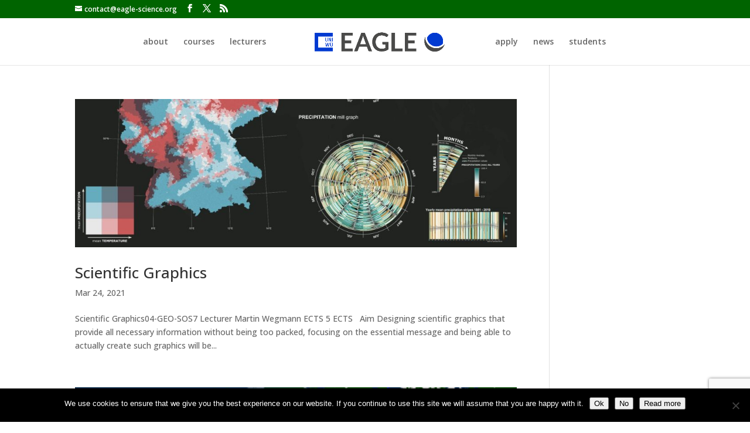

--- FILE ---
content_type: text/html; charset=utf-8
request_url: https://www.google.com/recaptcha/api2/anchor?ar=1&k=6Ldl8ncpAAAAAHJcB0DtseRSAu-j2A_O37J7jVOP&co=aHR0cDovL2VhZ2xlLXNjaWVuY2Uub3JnOjgw&hl=en&v=PoyoqOPhxBO7pBk68S4YbpHZ&size=invisible&anchor-ms=20000&execute-ms=30000&cb=npiuly55hsr1
body_size: 48805
content:
<!DOCTYPE HTML><html dir="ltr" lang="en"><head><meta http-equiv="Content-Type" content="text/html; charset=UTF-8">
<meta http-equiv="X-UA-Compatible" content="IE=edge">
<title>reCAPTCHA</title>
<style type="text/css">
/* cyrillic-ext */
@font-face {
  font-family: 'Roboto';
  font-style: normal;
  font-weight: 400;
  font-stretch: 100%;
  src: url(//fonts.gstatic.com/s/roboto/v48/KFO7CnqEu92Fr1ME7kSn66aGLdTylUAMa3GUBHMdazTgWw.woff2) format('woff2');
  unicode-range: U+0460-052F, U+1C80-1C8A, U+20B4, U+2DE0-2DFF, U+A640-A69F, U+FE2E-FE2F;
}
/* cyrillic */
@font-face {
  font-family: 'Roboto';
  font-style: normal;
  font-weight: 400;
  font-stretch: 100%;
  src: url(//fonts.gstatic.com/s/roboto/v48/KFO7CnqEu92Fr1ME7kSn66aGLdTylUAMa3iUBHMdazTgWw.woff2) format('woff2');
  unicode-range: U+0301, U+0400-045F, U+0490-0491, U+04B0-04B1, U+2116;
}
/* greek-ext */
@font-face {
  font-family: 'Roboto';
  font-style: normal;
  font-weight: 400;
  font-stretch: 100%;
  src: url(//fonts.gstatic.com/s/roboto/v48/KFO7CnqEu92Fr1ME7kSn66aGLdTylUAMa3CUBHMdazTgWw.woff2) format('woff2');
  unicode-range: U+1F00-1FFF;
}
/* greek */
@font-face {
  font-family: 'Roboto';
  font-style: normal;
  font-weight: 400;
  font-stretch: 100%;
  src: url(//fonts.gstatic.com/s/roboto/v48/KFO7CnqEu92Fr1ME7kSn66aGLdTylUAMa3-UBHMdazTgWw.woff2) format('woff2');
  unicode-range: U+0370-0377, U+037A-037F, U+0384-038A, U+038C, U+038E-03A1, U+03A3-03FF;
}
/* math */
@font-face {
  font-family: 'Roboto';
  font-style: normal;
  font-weight: 400;
  font-stretch: 100%;
  src: url(//fonts.gstatic.com/s/roboto/v48/KFO7CnqEu92Fr1ME7kSn66aGLdTylUAMawCUBHMdazTgWw.woff2) format('woff2');
  unicode-range: U+0302-0303, U+0305, U+0307-0308, U+0310, U+0312, U+0315, U+031A, U+0326-0327, U+032C, U+032F-0330, U+0332-0333, U+0338, U+033A, U+0346, U+034D, U+0391-03A1, U+03A3-03A9, U+03B1-03C9, U+03D1, U+03D5-03D6, U+03F0-03F1, U+03F4-03F5, U+2016-2017, U+2034-2038, U+203C, U+2040, U+2043, U+2047, U+2050, U+2057, U+205F, U+2070-2071, U+2074-208E, U+2090-209C, U+20D0-20DC, U+20E1, U+20E5-20EF, U+2100-2112, U+2114-2115, U+2117-2121, U+2123-214F, U+2190, U+2192, U+2194-21AE, U+21B0-21E5, U+21F1-21F2, U+21F4-2211, U+2213-2214, U+2216-22FF, U+2308-230B, U+2310, U+2319, U+231C-2321, U+2336-237A, U+237C, U+2395, U+239B-23B7, U+23D0, U+23DC-23E1, U+2474-2475, U+25AF, U+25B3, U+25B7, U+25BD, U+25C1, U+25CA, U+25CC, U+25FB, U+266D-266F, U+27C0-27FF, U+2900-2AFF, U+2B0E-2B11, U+2B30-2B4C, U+2BFE, U+3030, U+FF5B, U+FF5D, U+1D400-1D7FF, U+1EE00-1EEFF;
}
/* symbols */
@font-face {
  font-family: 'Roboto';
  font-style: normal;
  font-weight: 400;
  font-stretch: 100%;
  src: url(//fonts.gstatic.com/s/roboto/v48/KFO7CnqEu92Fr1ME7kSn66aGLdTylUAMaxKUBHMdazTgWw.woff2) format('woff2');
  unicode-range: U+0001-000C, U+000E-001F, U+007F-009F, U+20DD-20E0, U+20E2-20E4, U+2150-218F, U+2190, U+2192, U+2194-2199, U+21AF, U+21E6-21F0, U+21F3, U+2218-2219, U+2299, U+22C4-22C6, U+2300-243F, U+2440-244A, U+2460-24FF, U+25A0-27BF, U+2800-28FF, U+2921-2922, U+2981, U+29BF, U+29EB, U+2B00-2BFF, U+4DC0-4DFF, U+FFF9-FFFB, U+10140-1018E, U+10190-1019C, U+101A0, U+101D0-101FD, U+102E0-102FB, U+10E60-10E7E, U+1D2C0-1D2D3, U+1D2E0-1D37F, U+1F000-1F0FF, U+1F100-1F1AD, U+1F1E6-1F1FF, U+1F30D-1F30F, U+1F315, U+1F31C, U+1F31E, U+1F320-1F32C, U+1F336, U+1F378, U+1F37D, U+1F382, U+1F393-1F39F, U+1F3A7-1F3A8, U+1F3AC-1F3AF, U+1F3C2, U+1F3C4-1F3C6, U+1F3CA-1F3CE, U+1F3D4-1F3E0, U+1F3ED, U+1F3F1-1F3F3, U+1F3F5-1F3F7, U+1F408, U+1F415, U+1F41F, U+1F426, U+1F43F, U+1F441-1F442, U+1F444, U+1F446-1F449, U+1F44C-1F44E, U+1F453, U+1F46A, U+1F47D, U+1F4A3, U+1F4B0, U+1F4B3, U+1F4B9, U+1F4BB, U+1F4BF, U+1F4C8-1F4CB, U+1F4D6, U+1F4DA, U+1F4DF, U+1F4E3-1F4E6, U+1F4EA-1F4ED, U+1F4F7, U+1F4F9-1F4FB, U+1F4FD-1F4FE, U+1F503, U+1F507-1F50B, U+1F50D, U+1F512-1F513, U+1F53E-1F54A, U+1F54F-1F5FA, U+1F610, U+1F650-1F67F, U+1F687, U+1F68D, U+1F691, U+1F694, U+1F698, U+1F6AD, U+1F6B2, U+1F6B9-1F6BA, U+1F6BC, U+1F6C6-1F6CF, U+1F6D3-1F6D7, U+1F6E0-1F6EA, U+1F6F0-1F6F3, U+1F6F7-1F6FC, U+1F700-1F7FF, U+1F800-1F80B, U+1F810-1F847, U+1F850-1F859, U+1F860-1F887, U+1F890-1F8AD, U+1F8B0-1F8BB, U+1F8C0-1F8C1, U+1F900-1F90B, U+1F93B, U+1F946, U+1F984, U+1F996, U+1F9E9, U+1FA00-1FA6F, U+1FA70-1FA7C, U+1FA80-1FA89, U+1FA8F-1FAC6, U+1FACE-1FADC, U+1FADF-1FAE9, U+1FAF0-1FAF8, U+1FB00-1FBFF;
}
/* vietnamese */
@font-face {
  font-family: 'Roboto';
  font-style: normal;
  font-weight: 400;
  font-stretch: 100%;
  src: url(//fonts.gstatic.com/s/roboto/v48/KFO7CnqEu92Fr1ME7kSn66aGLdTylUAMa3OUBHMdazTgWw.woff2) format('woff2');
  unicode-range: U+0102-0103, U+0110-0111, U+0128-0129, U+0168-0169, U+01A0-01A1, U+01AF-01B0, U+0300-0301, U+0303-0304, U+0308-0309, U+0323, U+0329, U+1EA0-1EF9, U+20AB;
}
/* latin-ext */
@font-face {
  font-family: 'Roboto';
  font-style: normal;
  font-weight: 400;
  font-stretch: 100%;
  src: url(//fonts.gstatic.com/s/roboto/v48/KFO7CnqEu92Fr1ME7kSn66aGLdTylUAMa3KUBHMdazTgWw.woff2) format('woff2');
  unicode-range: U+0100-02BA, U+02BD-02C5, U+02C7-02CC, U+02CE-02D7, U+02DD-02FF, U+0304, U+0308, U+0329, U+1D00-1DBF, U+1E00-1E9F, U+1EF2-1EFF, U+2020, U+20A0-20AB, U+20AD-20C0, U+2113, U+2C60-2C7F, U+A720-A7FF;
}
/* latin */
@font-face {
  font-family: 'Roboto';
  font-style: normal;
  font-weight: 400;
  font-stretch: 100%;
  src: url(//fonts.gstatic.com/s/roboto/v48/KFO7CnqEu92Fr1ME7kSn66aGLdTylUAMa3yUBHMdazQ.woff2) format('woff2');
  unicode-range: U+0000-00FF, U+0131, U+0152-0153, U+02BB-02BC, U+02C6, U+02DA, U+02DC, U+0304, U+0308, U+0329, U+2000-206F, U+20AC, U+2122, U+2191, U+2193, U+2212, U+2215, U+FEFF, U+FFFD;
}
/* cyrillic-ext */
@font-face {
  font-family: 'Roboto';
  font-style: normal;
  font-weight: 500;
  font-stretch: 100%;
  src: url(//fonts.gstatic.com/s/roboto/v48/KFO7CnqEu92Fr1ME7kSn66aGLdTylUAMa3GUBHMdazTgWw.woff2) format('woff2');
  unicode-range: U+0460-052F, U+1C80-1C8A, U+20B4, U+2DE0-2DFF, U+A640-A69F, U+FE2E-FE2F;
}
/* cyrillic */
@font-face {
  font-family: 'Roboto';
  font-style: normal;
  font-weight: 500;
  font-stretch: 100%;
  src: url(//fonts.gstatic.com/s/roboto/v48/KFO7CnqEu92Fr1ME7kSn66aGLdTylUAMa3iUBHMdazTgWw.woff2) format('woff2');
  unicode-range: U+0301, U+0400-045F, U+0490-0491, U+04B0-04B1, U+2116;
}
/* greek-ext */
@font-face {
  font-family: 'Roboto';
  font-style: normal;
  font-weight: 500;
  font-stretch: 100%;
  src: url(//fonts.gstatic.com/s/roboto/v48/KFO7CnqEu92Fr1ME7kSn66aGLdTylUAMa3CUBHMdazTgWw.woff2) format('woff2');
  unicode-range: U+1F00-1FFF;
}
/* greek */
@font-face {
  font-family: 'Roboto';
  font-style: normal;
  font-weight: 500;
  font-stretch: 100%;
  src: url(//fonts.gstatic.com/s/roboto/v48/KFO7CnqEu92Fr1ME7kSn66aGLdTylUAMa3-UBHMdazTgWw.woff2) format('woff2');
  unicode-range: U+0370-0377, U+037A-037F, U+0384-038A, U+038C, U+038E-03A1, U+03A3-03FF;
}
/* math */
@font-face {
  font-family: 'Roboto';
  font-style: normal;
  font-weight: 500;
  font-stretch: 100%;
  src: url(//fonts.gstatic.com/s/roboto/v48/KFO7CnqEu92Fr1ME7kSn66aGLdTylUAMawCUBHMdazTgWw.woff2) format('woff2');
  unicode-range: U+0302-0303, U+0305, U+0307-0308, U+0310, U+0312, U+0315, U+031A, U+0326-0327, U+032C, U+032F-0330, U+0332-0333, U+0338, U+033A, U+0346, U+034D, U+0391-03A1, U+03A3-03A9, U+03B1-03C9, U+03D1, U+03D5-03D6, U+03F0-03F1, U+03F4-03F5, U+2016-2017, U+2034-2038, U+203C, U+2040, U+2043, U+2047, U+2050, U+2057, U+205F, U+2070-2071, U+2074-208E, U+2090-209C, U+20D0-20DC, U+20E1, U+20E5-20EF, U+2100-2112, U+2114-2115, U+2117-2121, U+2123-214F, U+2190, U+2192, U+2194-21AE, U+21B0-21E5, U+21F1-21F2, U+21F4-2211, U+2213-2214, U+2216-22FF, U+2308-230B, U+2310, U+2319, U+231C-2321, U+2336-237A, U+237C, U+2395, U+239B-23B7, U+23D0, U+23DC-23E1, U+2474-2475, U+25AF, U+25B3, U+25B7, U+25BD, U+25C1, U+25CA, U+25CC, U+25FB, U+266D-266F, U+27C0-27FF, U+2900-2AFF, U+2B0E-2B11, U+2B30-2B4C, U+2BFE, U+3030, U+FF5B, U+FF5D, U+1D400-1D7FF, U+1EE00-1EEFF;
}
/* symbols */
@font-face {
  font-family: 'Roboto';
  font-style: normal;
  font-weight: 500;
  font-stretch: 100%;
  src: url(//fonts.gstatic.com/s/roboto/v48/KFO7CnqEu92Fr1ME7kSn66aGLdTylUAMaxKUBHMdazTgWw.woff2) format('woff2');
  unicode-range: U+0001-000C, U+000E-001F, U+007F-009F, U+20DD-20E0, U+20E2-20E4, U+2150-218F, U+2190, U+2192, U+2194-2199, U+21AF, U+21E6-21F0, U+21F3, U+2218-2219, U+2299, U+22C4-22C6, U+2300-243F, U+2440-244A, U+2460-24FF, U+25A0-27BF, U+2800-28FF, U+2921-2922, U+2981, U+29BF, U+29EB, U+2B00-2BFF, U+4DC0-4DFF, U+FFF9-FFFB, U+10140-1018E, U+10190-1019C, U+101A0, U+101D0-101FD, U+102E0-102FB, U+10E60-10E7E, U+1D2C0-1D2D3, U+1D2E0-1D37F, U+1F000-1F0FF, U+1F100-1F1AD, U+1F1E6-1F1FF, U+1F30D-1F30F, U+1F315, U+1F31C, U+1F31E, U+1F320-1F32C, U+1F336, U+1F378, U+1F37D, U+1F382, U+1F393-1F39F, U+1F3A7-1F3A8, U+1F3AC-1F3AF, U+1F3C2, U+1F3C4-1F3C6, U+1F3CA-1F3CE, U+1F3D4-1F3E0, U+1F3ED, U+1F3F1-1F3F3, U+1F3F5-1F3F7, U+1F408, U+1F415, U+1F41F, U+1F426, U+1F43F, U+1F441-1F442, U+1F444, U+1F446-1F449, U+1F44C-1F44E, U+1F453, U+1F46A, U+1F47D, U+1F4A3, U+1F4B0, U+1F4B3, U+1F4B9, U+1F4BB, U+1F4BF, U+1F4C8-1F4CB, U+1F4D6, U+1F4DA, U+1F4DF, U+1F4E3-1F4E6, U+1F4EA-1F4ED, U+1F4F7, U+1F4F9-1F4FB, U+1F4FD-1F4FE, U+1F503, U+1F507-1F50B, U+1F50D, U+1F512-1F513, U+1F53E-1F54A, U+1F54F-1F5FA, U+1F610, U+1F650-1F67F, U+1F687, U+1F68D, U+1F691, U+1F694, U+1F698, U+1F6AD, U+1F6B2, U+1F6B9-1F6BA, U+1F6BC, U+1F6C6-1F6CF, U+1F6D3-1F6D7, U+1F6E0-1F6EA, U+1F6F0-1F6F3, U+1F6F7-1F6FC, U+1F700-1F7FF, U+1F800-1F80B, U+1F810-1F847, U+1F850-1F859, U+1F860-1F887, U+1F890-1F8AD, U+1F8B0-1F8BB, U+1F8C0-1F8C1, U+1F900-1F90B, U+1F93B, U+1F946, U+1F984, U+1F996, U+1F9E9, U+1FA00-1FA6F, U+1FA70-1FA7C, U+1FA80-1FA89, U+1FA8F-1FAC6, U+1FACE-1FADC, U+1FADF-1FAE9, U+1FAF0-1FAF8, U+1FB00-1FBFF;
}
/* vietnamese */
@font-face {
  font-family: 'Roboto';
  font-style: normal;
  font-weight: 500;
  font-stretch: 100%;
  src: url(//fonts.gstatic.com/s/roboto/v48/KFO7CnqEu92Fr1ME7kSn66aGLdTylUAMa3OUBHMdazTgWw.woff2) format('woff2');
  unicode-range: U+0102-0103, U+0110-0111, U+0128-0129, U+0168-0169, U+01A0-01A1, U+01AF-01B0, U+0300-0301, U+0303-0304, U+0308-0309, U+0323, U+0329, U+1EA0-1EF9, U+20AB;
}
/* latin-ext */
@font-face {
  font-family: 'Roboto';
  font-style: normal;
  font-weight: 500;
  font-stretch: 100%;
  src: url(//fonts.gstatic.com/s/roboto/v48/KFO7CnqEu92Fr1ME7kSn66aGLdTylUAMa3KUBHMdazTgWw.woff2) format('woff2');
  unicode-range: U+0100-02BA, U+02BD-02C5, U+02C7-02CC, U+02CE-02D7, U+02DD-02FF, U+0304, U+0308, U+0329, U+1D00-1DBF, U+1E00-1E9F, U+1EF2-1EFF, U+2020, U+20A0-20AB, U+20AD-20C0, U+2113, U+2C60-2C7F, U+A720-A7FF;
}
/* latin */
@font-face {
  font-family: 'Roboto';
  font-style: normal;
  font-weight: 500;
  font-stretch: 100%;
  src: url(//fonts.gstatic.com/s/roboto/v48/KFO7CnqEu92Fr1ME7kSn66aGLdTylUAMa3yUBHMdazQ.woff2) format('woff2');
  unicode-range: U+0000-00FF, U+0131, U+0152-0153, U+02BB-02BC, U+02C6, U+02DA, U+02DC, U+0304, U+0308, U+0329, U+2000-206F, U+20AC, U+2122, U+2191, U+2193, U+2212, U+2215, U+FEFF, U+FFFD;
}
/* cyrillic-ext */
@font-face {
  font-family: 'Roboto';
  font-style: normal;
  font-weight: 900;
  font-stretch: 100%;
  src: url(//fonts.gstatic.com/s/roboto/v48/KFO7CnqEu92Fr1ME7kSn66aGLdTylUAMa3GUBHMdazTgWw.woff2) format('woff2');
  unicode-range: U+0460-052F, U+1C80-1C8A, U+20B4, U+2DE0-2DFF, U+A640-A69F, U+FE2E-FE2F;
}
/* cyrillic */
@font-face {
  font-family: 'Roboto';
  font-style: normal;
  font-weight: 900;
  font-stretch: 100%;
  src: url(//fonts.gstatic.com/s/roboto/v48/KFO7CnqEu92Fr1ME7kSn66aGLdTylUAMa3iUBHMdazTgWw.woff2) format('woff2');
  unicode-range: U+0301, U+0400-045F, U+0490-0491, U+04B0-04B1, U+2116;
}
/* greek-ext */
@font-face {
  font-family: 'Roboto';
  font-style: normal;
  font-weight: 900;
  font-stretch: 100%;
  src: url(//fonts.gstatic.com/s/roboto/v48/KFO7CnqEu92Fr1ME7kSn66aGLdTylUAMa3CUBHMdazTgWw.woff2) format('woff2');
  unicode-range: U+1F00-1FFF;
}
/* greek */
@font-face {
  font-family: 'Roboto';
  font-style: normal;
  font-weight: 900;
  font-stretch: 100%;
  src: url(//fonts.gstatic.com/s/roboto/v48/KFO7CnqEu92Fr1ME7kSn66aGLdTylUAMa3-UBHMdazTgWw.woff2) format('woff2');
  unicode-range: U+0370-0377, U+037A-037F, U+0384-038A, U+038C, U+038E-03A1, U+03A3-03FF;
}
/* math */
@font-face {
  font-family: 'Roboto';
  font-style: normal;
  font-weight: 900;
  font-stretch: 100%;
  src: url(//fonts.gstatic.com/s/roboto/v48/KFO7CnqEu92Fr1ME7kSn66aGLdTylUAMawCUBHMdazTgWw.woff2) format('woff2');
  unicode-range: U+0302-0303, U+0305, U+0307-0308, U+0310, U+0312, U+0315, U+031A, U+0326-0327, U+032C, U+032F-0330, U+0332-0333, U+0338, U+033A, U+0346, U+034D, U+0391-03A1, U+03A3-03A9, U+03B1-03C9, U+03D1, U+03D5-03D6, U+03F0-03F1, U+03F4-03F5, U+2016-2017, U+2034-2038, U+203C, U+2040, U+2043, U+2047, U+2050, U+2057, U+205F, U+2070-2071, U+2074-208E, U+2090-209C, U+20D0-20DC, U+20E1, U+20E5-20EF, U+2100-2112, U+2114-2115, U+2117-2121, U+2123-214F, U+2190, U+2192, U+2194-21AE, U+21B0-21E5, U+21F1-21F2, U+21F4-2211, U+2213-2214, U+2216-22FF, U+2308-230B, U+2310, U+2319, U+231C-2321, U+2336-237A, U+237C, U+2395, U+239B-23B7, U+23D0, U+23DC-23E1, U+2474-2475, U+25AF, U+25B3, U+25B7, U+25BD, U+25C1, U+25CA, U+25CC, U+25FB, U+266D-266F, U+27C0-27FF, U+2900-2AFF, U+2B0E-2B11, U+2B30-2B4C, U+2BFE, U+3030, U+FF5B, U+FF5D, U+1D400-1D7FF, U+1EE00-1EEFF;
}
/* symbols */
@font-face {
  font-family: 'Roboto';
  font-style: normal;
  font-weight: 900;
  font-stretch: 100%;
  src: url(//fonts.gstatic.com/s/roboto/v48/KFO7CnqEu92Fr1ME7kSn66aGLdTylUAMaxKUBHMdazTgWw.woff2) format('woff2');
  unicode-range: U+0001-000C, U+000E-001F, U+007F-009F, U+20DD-20E0, U+20E2-20E4, U+2150-218F, U+2190, U+2192, U+2194-2199, U+21AF, U+21E6-21F0, U+21F3, U+2218-2219, U+2299, U+22C4-22C6, U+2300-243F, U+2440-244A, U+2460-24FF, U+25A0-27BF, U+2800-28FF, U+2921-2922, U+2981, U+29BF, U+29EB, U+2B00-2BFF, U+4DC0-4DFF, U+FFF9-FFFB, U+10140-1018E, U+10190-1019C, U+101A0, U+101D0-101FD, U+102E0-102FB, U+10E60-10E7E, U+1D2C0-1D2D3, U+1D2E0-1D37F, U+1F000-1F0FF, U+1F100-1F1AD, U+1F1E6-1F1FF, U+1F30D-1F30F, U+1F315, U+1F31C, U+1F31E, U+1F320-1F32C, U+1F336, U+1F378, U+1F37D, U+1F382, U+1F393-1F39F, U+1F3A7-1F3A8, U+1F3AC-1F3AF, U+1F3C2, U+1F3C4-1F3C6, U+1F3CA-1F3CE, U+1F3D4-1F3E0, U+1F3ED, U+1F3F1-1F3F3, U+1F3F5-1F3F7, U+1F408, U+1F415, U+1F41F, U+1F426, U+1F43F, U+1F441-1F442, U+1F444, U+1F446-1F449, U+1F44C-1F44E, U+1F453, U+1F46A, U+1F47D, U+1F4A3, U+1F4B0, U+1F4B3, U+1F4B9, U+1F4BB, U+1F4BF, U+1F4C8-1F4CB, U+1F4D6, U+1F4DA, U+1F4DF, U+1F4E3-1F4E6, U+1F4EA-1F4ED, U+1F4F7, U+1F4F9-1F4FB, U+1F4FD-1F4FE, U+1F503, U+1F507-1F50B, U+1F50D, U+1F512-1F513, U+1F53E-1F54A, U+1F54F-1F5FA, U+1F610, U+1F650-1F67F, U+1F687, U+1F68D, U+1F691, U+1F694, U+1F698, U+1F6AD, U+1F6B2, U+1F6B9-1F6BA, U+1F6BC, U+1F6C6-1F6CF, U+1F6D3-1F6D7, U+1F6E0-1F6EA, U+1F6F0-1F6F3, U+1F6F7-1F6FC, U+1F700-1F7FF, U+1F800-1F80B, U+1F810-1F847, U+1F850-1F859, U+1F860-1F887, U+1F890-1F8AD, U+1F8B0-1F8BB, U+1F8C0-1F8C1, U+1F900-1F90B, U+1F93B, U+1F946, U+1F984, U+1F996, U+1F9E9, U+1FA00-1FA6F, U+1FA70-1FA7C, U+1FA80-1FA89, U+1FA8F-1FAC6, U+1FACE-1FADC, U+1FADF-1FAE9, U+1FAF0-1FAF8, U+1FB00-1FBFF;
}
/* vietnamese */
@font-face {
  font-family: 'Roboto';
  font-style: normal;
  font-weight: 900;
  font-stretch: 100%;
  src: url(//fonts.gstatic.com/s/roboto/v48/KFO7CnqEu92Fr1ME7kSn66aGLdTylUAMa3OUBHMdazTgWw.woff2) format('woff2');
  unicode-range: U+0102-0103, U+0110-0111, U+0128-0129, U+0168-0169, U+01A0-01A1, U+01AF-01B0, U+0300-0301, U+0303-0304, U+0308-0309, U+0323, U+0329, U+1EA0-1EF9, U+20AB;
}
/* latin-ext */
@font-face {
  font-family: 'Roboto';
  font-style: normal;
  font-weight: 900;
  font-stretch: 100%;
  src: url(//fonts.gstatic.com/s/roboto/v48/KFO7CnqEu92Fr1ME7kSn66aGLdTylUAMa3KUBHMdazTgWw.woff2) format('woff2');
  unicode-range: U+0100-02BA, U+02BD-02C5, U+02C7-02CC, U+02CE-02D7, U+02DD-02FF, U+0304, U+0308, U+0329, U+1D00-1DBF, U+1E00-1E9F, U+1EF2-1EFF, U+2020, U+20A0-20AB, U+20AD-20C0, U+2113, U+2C60-2C7F, U+A720-A7FF;
}
/* latin */
@font-face {
  font-family: 'Roboto';
  font-style: normal;
  font-weight: 900;
  font-stretch: 100%;
  src: url(//fonts.gstatic.com/s/roboto/v48/KFO7CnqEu92Fr1ME7kSn66aGLdTylUAMa3yUBHMdazQ.woff2) format('woff2');
  unicode-range: U+0000-00FF, U+0131, U+0152-0153, U+02BB-02BC, U+02C6, U+02DA, U+02DC, U+0304, U+0308, U+0329, U+2000-206F, U+20AC, U+2122, U+2191, U+2193, U+2212, U+2215, U+FEFF, U+FFFD;
}

</style>
<link rel="stylesheet" type="text/css" href="https://www.gstatic.com/recaptcha/releases/PoyoqOPhxBO7pBk68S4YbpHZ/styles__ltr.css">
<script nonce="4daF0rNavzQz1B5WcWXmTA" type="text/javascript">window['__recaptcha_api'] = 'https://www.google.com/recaptcha/api2/';</script>
<script type="text/javascript" src="https://www.gstatic.com/recaptcha/releases/PoyoqOPhxBO7pBk68S4YbpHZ/recaptcha__en.js" nonce="4daF0rNavzQz1B5WcWXmTA">
      
    </script></head>
<body><div id="rc-anchor-alert" class="rc-anchor-alert"></div>
<input type="hidden" id="recaptcha-token" value="[base64]">
<script type="text/javascript" nonce="4daF0rNavzQz1B5WcWXmTA">
      recaptcha.anchor.Main.init("[\x22ainput\x22,[\x22bgdata\x22,\x22\x22,\[base64]/[base64]/MjU1Ong/[base64]/[base64]/[base64]/[base64]/[base64]/[base64]/[base64]/[base64]/[base64]/[base64]/[base64]/[base64]/[base64]/[base64]/[base64]\\u003d\x22,\[base64]\\u003d\\u003d\x22,\x22IU3ChMKSOhJCLEXCk2LDkMOSw7zCvMOow4fCmcOwZMKQwpHDphTDpCTDm2IswqrDscKtZMK7EcKeFUMdwrMXwpA6eAXDggl4w4rCsDfCl3tcwobDjRDDp0ZUw5PDiGUOw5Q7w67DrDDCmCQ/w6DConpjNWBtcWHDsiErMMO0TFXClMOwW8Ocwq1EDcK9woLCjsOAw6TCvy/CnngZLCIaJk0/w6jDgztbWDXCu2hUwp/CgsOiw6ZaKcO/wpnDjVYxDsKIDi3CnEjCoV49wqLCisK+PTZHw5nDhw/CrsONM8Khw6AJwrUlw5YdX8ObN8K8w5rDksKCCiB9w6zDnMKHw58Ca8Oqw5/Cqx3CiMOXw44Mw4LDmsKAwrPCtcKfw43DgMK7w61Hw4zDv8OYRHgyRcKSwqfDhMOTw60VNh0zwrt2TmnCoSDDrsOGw4jCo8KRf8K7Qi7DsGsjwp4lw7RQwrXCtyTDpsO1Sy7DqWfDoMKgwr/DqSLDkkvCj8OMwr9KPR7CqmMIwrZaw792w5tcJMOxJR1aw5vCuMKQw63CiBjCkgjCjU3ClW7ChSBhV8OrKUdCKsK4wr7DgRE7w7PCqgXDgcKXJsKYP0XDmcK8w7LCpyvDhQg+w5zCrBMRQ3Fnwr9YKMOjBsK3w4jCtn7CjVXCn8KNWMKNLxpeRgwWw6/DmMKbw7LCrX9qWwTDthg4AsOkTgF7RSPDl0zDqQoSwqYGwooxaMKNwqh1w4U/wol+eMO0U3E9Iw/CoVzCizUtVwMpQxLDgMKew4k7w4bDmcOQw5t8woPCqsKZEBFmwqzCiwrCtXxOS8OJcsK5wprCmsKAwp/CmsOjXWvDvMOjb0jDjCFSW1JwwqdRwrAkw6fCp8KewrXCscKEwpsfTgLDs1kHw6PCqMKjeQZ4w5lVw7F3w6bCmsK4w7rDrcO+Ww5XwrwTwp9caTHCjcK/w6YWwox4wr9SQQLDoMKMBDcoLyHCqMKXHcOmwrDDgMO7YMKmw4IeAsK+wqwawofCscK4aXNfwq0Vw49mwrEkw7XDpsKQWsKSwpBycyTCpGMlw7QLfRYuwq0jw4HDgMO5wrbDq8Kkw7wHwqZdDFHDqcKMwpfDuGjCoMOjYsK3w4/ChcKnWsKXCsOkbzrDocK/d17Dh8KhHcOhdmvCkcOQd8OMw7NvQcKNw7HCuW17wroqfjs+wo7DsG3Dt8OHwq3DiMKsAR9/w5/DlsObwpnCnVHCpCF8wp9tRcOqRsOMwofCmsKUwqTChn/CusO+f8KxDcKWwq7Dpl9aYXlPRcKGesKGHcKhwoXCksONw4Ezw7Bww6PCqAkfwpvCq0XDlXXClmrCpmotw4fDnsKCNMKgwplhWiM7wpXCqMOqM13CkVRVwoM6w7lhPMKVUFIgQsKOKm/DtiBlwr4pwp3DuMO5VsKxJsO0wpt3w6vCoMKZS8K2XMKLXcK5OmAkwoLCr8KkERvCsX/DiMKZV1YpaDoWOR/[base64]/w57Dk8KfScKaw77Ckh/CkMKOw4tdwrU0OB/Dhh81wptkwp4dOVpbwpLCqcKHL8KZSkrDkmQWwobCsMOBw77Cu3tuw5HDu8K7DcKOeBx2axrCumgUScKewojDh2IZGmN4fS3Cm3rDhhoqwrEGB2PCthPDjVdwJ8OMw7HCr1/DhMKeH1Qew51fVkl/w4vDuMOKw5slwrgpw4RBwqHDqEUMK2bCun0XWcKNNcKWwpfDmxfChRzCniIEfsKLwoF3FSHCi8KKwqrCsR7CocOmw5fDu2xbOwvDqzbDt8KvwpJaw6nCiUIywojDomAPw73DqFQbMsKCGMKNGsK6w4p9w7vDmMO/L3TDpxfDkyzCs2fDsk7DuE7CpE3CmMKdEMOcZ8KXQ8KGYF/[base64]/DoElzG1nDk04sK8Krw6sXwpDCgTlVwq/DjjrDv8OqwrjDmcOPw6vCmsK9wqJaYsKOBRnChMOnN8KVV8KuwpIJw6rDnlgdwoTDpF1Lw6vDi1l9eCPDtkfCgcKeworDk8OZw6NROiFYw4fCssKdT8Kxw6BowpLCnMOPw4XDn8KDOMOcw6DCvHoPw7wuZSA7w48HXcO5fzZ/w6wdwpvCnF1gw5LCp8KCMT8AciHDrgfCvMO/[base64]/DuiUKJcOPwoh+woZowprCk8Kow7fDt1cfwpNWwpocSWJLwr0YwrQ/wqTDtQ8zwqbCocOgw4YjKcOTRMKxwr82wpXDlgfDq8Onw6bDg8KdwqRWecOsw5VaeMOAwoPDtsKxwrJ+QsK8w7BxwoLCkwfCvcKAw7plBcKlP1p4wpvCjcKgEsOkPFFoJ8Kww41GZsKNacKLw6gTDD8UP8OWEsKLwptnPcOfbMODw4x8w7DDmC/[base64]/CvhhweXwEw4kPw6XDlMO+w6k1CcK6GHRWBsOkLsKRf8KmwrxCwpkJRMOYXWJuwp/CkcOMwp/DuGlxW2DCtRNCIMKvRELCvXrCqlLCiMKxR8OGw7XDksOJW8K6bmnCqcOXwrAkw4xLbsOzwrzCux7Cs8O5MxdPwo9CwpbDjk3CrRXChzJcw6JgMkzDv8ONwqnCt8KJbcONw6XCsHvDlmFWQS/DvTAIYH46wrHDg8OYbsKUw6cawrPCpHbCqMO3MG/[base64]/[base64]/CqhvDgXUWwrZXwopLw5rCkgrDlDzCq8OUSXbCqlfDu8KsZcKsYAt8OUvDqVUIwqfCkMK7wrXCkMOBwrbDjRTCgUvDjDTDgn3DqsKARcOYwrZ0wqhBWVtow7/Dl0Mcw60kXgVkw6pvWMKNPFfDvA9OwoMCXMKTEcKPwoEZw7/DgcO2JsO0LMOuNXo3w5TDi8KDXHh/XMKBwo0xwqbDpDbDkn/[base64]/wqLDiMOSwq1NwqwfwpDDq2APQwvDiMOLU8KFwpgcZsOwCcKQbG/CmcOZd259wp3CmsKpOsKrFDvCnEzCg8KjFsKhEMOQBcOfwoxSwqjDqmpzw78ab8O5w4XDncOtVwwxw6TCisK4LcK2bR0JwrNULcOGwqFyBsK2LcOGwqMyw5nCpGdCBsK0I8KiDX/Dj8KDecOFwr3CqiQNbUFAKBsgHAtpw6zDoyZlW8Osw4bDj8KMw6vDtMOTIcOMw5rDrMOww7zDkRR6d8OqNDbDocOpwosGw4jDuMOEBsKqXwDDpTfCkEdtw4PCrcOAw6YQKzJ5LMO4a1rDs8Kiw7vDi2pZUcOwYhrDhktbw6nCt8KgTzvDu2hqw4/CkwPCiStOAHnCiQhyHyolCMKiw7jDsDfDscKQemgow7pjwobCl3QDA8OHHVvDnwoaw6jDrm48QcOUw73CoyFBWmrCrMKAdA0UYC3DpXh2wo1Fw5ZwWmJaw74LCcOuXsKrMQs2LlMIw6nDksKkFG7DrjVZeRDCqCR5a8KSFcOEw7dkWQZrw40Gw4nCmD/CrcOlwq17ckfDqsKpekvCqVkNw7BwIx5pOSRHw7LDisOVw6HCpsKtw6rDkUDCv11TKMO5wpxxQ8K0M0DCn3p9wpjChsK5wq7DtMO1w5rCkgLClAvDt8OpwpcLw77CgMOTcDtWKsKiw7nDkjbDtTzCkjjCl8KbOw5iP0EmbGJGw4Qjw615worDlMK5wqpTw7zDlR/CuFPDqGsvP8K7TxhrFcOTN8K7wqXCpcKDb3QBw4rDjcKVw49Nwq3CtcO5bXbDosOYMQfDujpiwrcbGcKIP1UZw6MIwrwswovDnhvCriB2w4TDgcK8w4NLXcKZwrbDm8KBwqDDnFjCsRRuUw/[base64]/[base64]/CizPCmMOmNMOBO8OscR7Ck8KAacOvO29PwqVLw7rDn3bDlMObw61+wpkuWG9Ww5rDv8OQw4/DvMOvwrnDtsK+w6I3wqxTJsKobMOww7LCrsKbw7PDmsKWwqsqw6LChwdhe0kFccOxw58dworCqVXDklvDu8KBwp/DpxLDucOcwphSw5zDnW7DqSQ0w7BLBsKYcMKDI2TDjMK/wp0wKcOWShchMcKAw49PwojCtUbDssK/w5E0cwkBw4A7SHRXw6NQXsOBI3LDo8KqaXfDgsKiG8KuNkHCuQXCi8OCw5/CkcKIJyZzw6h5wqh2BXFFJMOmOsKbwrXCl8OYPHTClsOvwq0Hwo0VwpNfwrvCmcK7esOaw6rCnWnDjUvCmMK+YcKCZCwJw4jDkcKmwq7CrTt8w7vChMOuw7JzO8OcAsO5CMOFVxNYcsOLw6PCoVskbMOjb3c6cg/CoUfDncKhNHVNw6XCv3F2wqA7C2nDtn9swp/DsFvCt3c9Y3BXw7PCt1hhQMOuwpknwpfDvwACw63Cmj17ZMOLA8K8GMO1EsOCaUTCszBPw4zCumTDvC9TacK6w7kuwqLDg8O/[base64]/DocKOw6VdAsOoTMKlAcKxJBrDlMKJUsOoH8K2X8KhwrjClsKoSA8sw4PCv8OUVBTChsOVRsKBGcOVw6s7wqtpLMOQw6fDocKzP8O9AzzCrXbCucOyw6oxwoBEw59uw4/Cq3zDumfCmyXCinTDncOfd8OPwqLCpsOKwqfDnMO5w5rCg0oCBcKiYn3Dnhkyw77CnGBZw51MYlTCpTfCum/Do8OtccOAF8Oqe8O5Lzh7Ajcbwq5hNsK/w4jCpGAAw7EZw6vDmsK6OcOHw5RXwqzDrhvCk2EEBT7Ckk3Drzhiw7F4w6sLQkvCvcKhw7PCtMOLwpRSw7bDsMKNw4Z8w6pfRsK6CcOsHMKGa8O3wr3CtcOJw47DrMKQI1hiHyVkwpnDs8KqDU/ClE1mOcO5OMOgw6fCgMKOEsKIQcK5wpPDmsOqwo/DjMOrJiRWwrhtwrgAMMOdC8O9PcOTw4hcaMK8AUrDvUzDn8K5wpQJUkPCl2TDq8Kbe8O5VcO6MsOLw6RfG8K2bDEKXirDrVfDn8KAw6sjIVjDnRtUViZ9UB8ZCMK6wqXCq8OUV8OqTmhtEUHCi8Kza8OqBMKvwroeUsKrwoJLIMKNwpIbGAMyFnclengYacO/MXfCokHCqzs9w5pDwoPCpMOOEkARw6lGXcKdwo/CocK3wqzChMOww6fDs8OKXcOrwokAw4DCoGzCm8OcMcO8UcK4cgjDghZHw7sBKcKewqfDpRZGwr0QasKGIyDDicOqw4YQwo/CgWUFw6bCmWx/w4HCsicLwoVjwrlgKE/DksOsJsKww6suwq3DqsKbw7nCgTfDiMK0dMOew5PDi8KEeMOrwqvCr0vDv8OLCFLDj30EccOAwpjCuMK6Mhxgw4ZDwqkiE3khWsKQwqbDocKGw6/[base64]/Dh8O0w5rCo8Olw505w6fCsVBHf3Fgwp9kQcKoWcK/EMOpwrB4UDfChUTDtA3Dg8KIJUHDtcKWwo3ChQUaw4/[base64]/CuktcLcKuKXDDmCXCl8KdLcO4BDTDgcO6KsK2F8Kcw7TDgQgMASbDk20swqF5wp7CscKvHcKfMcKPbMOWwq3DiMO3wqxUw5UFw7/DiGbCsSI3fxR+w6IPwoTDiBtUDVIoZnw4wqc1KkpTDcKEwpTCgzPDjQw1J8K/w49iw7tXwpfDnsK3w4wJBFHCt8KXAU3DjnEVwo0Nwp7Cu8K9VcKJw4RPwqXCoWhFIMO9w6bDrDzDvzTDi8OBw41BwoczM0F/[base64]/CsCnCs2nCqsOsw6DDh3V2TBoZw7zCkk51wp1kw4ILPcOrZwDCgsKXecKdw6lTQMOlw4PDn8KXcgfCuMK/wplpw5DCq8OSZCYEVsK1woPDjsOgwoQwCX9fOA9pwqfCisKnwoPDvMK9TsKhdsO+wpXCmsKmRnkcwrpLw4szV0lNwqbCoDDCgUhuWcOnwp17Fkhxwr7CpcKRBD/DjmgEIjZHVsKBbcKOwqTDk8OQw6sdLMODwqrDk8Ocwo0yNUwhbMKdw7BFUcKEPhfCn33DokwZa8Odw63DjkxFSGYdwoXDhUkTw63DnlwbU1EIBMOgXxt7w6rCmmnClsKGPcK3woDCh3dxw7tSYH9wcnnCqMK/[base64]/CssK/[base64]/w7w6AxJOw5fDqcKWUVt7WmHCj8O/[base64]/QcOhecOsw6UrcXYCwo8Sw5FreHkpbHbDjkk6LcKZMCwPOVMJw6hxHcKNw7jCo8OIChkuw50UL8KFJ8KDwpQ7ZkzDgnA2fMK+Qz3DrcOZO8OOwoh4OsKrw5jCmzMfw6klw6dsasOSYw/[base64]/QwLCp8Ovwr8ffUltwp0IwpnClMK0C8KWAgMrfXvChMKARsO8cMOlcnkbN2XDh8KeTcOAw7TDkQ/DlFF5V3LDsCA5Omlgw4fDrmHDjS7DrVrCocO9wpbDjsOIKMOVC8OHwqI6bEpGcsK4w5PDv8K0S8OOMlNiCMOKw7Vew7rDkWNfw57DrsOuwr82wrp/w4XDrDPDjFrDm3vCrcK6a8KtVRdGwqrDnmDDuTMBfH7CqBTCg8OZwqbDisO9T3tAwobDi8KZMU7DkMOfwrNTwpVme8KjF8O+DsKEwq94YsOUw7N8w5/DrU9PEG9aC8OZwpgbEsOxGGQuHgN4XsKgMsOmwr9HwqADwpVbQ8OiGsKlFcOIcWrCiCx/[base64]/w4Jxb8KYNMOJdMOHwrvDh3dpwqrCscORw59ow67Dj8Ojw5/CowDCjMO/[base64]/WsKIw5p1wpbCjsOGBMOuwp1swrsDSnR3PToKwojCksK6VcO4w6kPw7nCn8KOMcOlw6/CvjbCshLDvwwawo8vIcOrwqbDkMKMw4HDhSXDtjwEIMKpfTthw4jDt8OuW8ODw4Erw6NpwpTCil3DoMOaIsKMVl0Qwqd8w4EFb1kbwr5dw7bCgAUew4hYOMOuwp7DlMO0wrxAS8OHEiVhwoIHWcO1wp3DqzPCq2U7K1pBwoR/w6jDgsOhw5fCtMKKwr7DgcOQJ8Ozw6PCo0QgEsOPRMK/wrEvw4DDjMO1IRvDu8KrazjCisOFC8O1VDkCwr/CohPCt3LDt8KxwqjDjMKrTSF3HsOyw4hca3QgwpvDhTM9RcK0w6fDo8KJJRfCtgJJfwzCuVrDssK6wojCugHCkcKYwrTCmUfCtRHDrGoWR8OUNGIDEV7DrzJaf0AvwrvCo8OKDXRvRT7Cn8Ocwo0HOy0Sfg/Cs8ORwq/[base64]/[base64]/CnQfDmzcINUJjEF/Dqx4FCEQBw7xNY8OxWkoMG0LDs3Ngwr5SAMKjXsOSZFsqRMO7wpjClUBgQMKWVcO1UsOPw6E/[base64]/Dm8KfwqtXMMKpWiYXwoMVesKVw4/DmiATwpnDj1gtwopFwpDCrcOyw6PCi8KCw7DCmwpQwq7Dsw8jLH3CkcOxw6ZjFEsoUHDCjyzDp05Zwo4nwrDDs2MLwqLCgQvDjnXDkcK0ThbDm13CngwVc0jDsMKUcBEVw7/DggnDnDfCpQ42w7vDs8KDwo3DthlRw5AAe8OgEsOrw5zCpsOocMKmTMKXwoLDqsKlDsO3IMOSDsKywoXCiMKew4AMwoPDvz48w7h5wq0bw78Wwr3DgRfCuhjDjMOKwqzChWAXwozCuMO/IjBnwqDDkV/CpB/[base64]/CpsKewpbDq8KWGcODdcK2wqhhBkNZIgzCusKZQsO7HMKnC8KEwrTDnBfDgADDpmhwVFF8GMK+ezvCjQHCm1TDgcOLdsObasODw69Nc07CpsKlw6PDpMKZWsKUwrZIwpbDsEfCvyB5NXUiwr3DosOGw5HCg8KEwrZnw71FO8KsMnnClsK1w6I+wojCkHPCtFoaw6/DsGUBVsKjw7DDq2NQwp4NEMKPw41bDDJwXjdPZMKmSWQwAsOZwrMIUFlIw610wq7DlMKKbcO6w47DhgXDssOKF8KFwoEqbcKQw65ew4oXJMKZO8OfC3rDu2PDlFPDjsKdTMOCw70FXsKfw4ElZ8OCAsOSRSbDsMOCJD/CgXHDisKjR2zCthppwo8Iw5PDmcOwFSHCoMKEwppDwqXCr03DvGXDncOgBVBgDMKVMcKAwpfDhMOSR8OuamtyGng6wpTCg1TCgMONwpfCvcOeR8KFBFfCpUJ1w6HDp8O/wrHCncKdCy/DgUEnwq3DtMOEw5lRI2PCuHV3w6pGwrXCqhZIPcOeHirDtcKOw5lzXidLQcKqwrgKw5fCt8O1wrgEwpzDhSEYw6RhBsOYWsOwwrdBw5vDhMKewqTCvnQGCQDDpRRRdMOKw6vDj04PCsOoMcKcwrvCuUh4LSnDpcOmXCjCsmMXCcONwpbDtcKkQRLDkzzCssO/[base64]/Dg8K/w54ZA8K2PsO7w5xEw7Z/[base64]/Di8O1DcKBTmZPCMO+w6RTw47DhSzDhAQYwp7CosOiNsOIEUvDuC5vw40Cwo7DgMKTeB7Cpz9XVMORw6rDlsOqQcOWw4fCgkrCqTQ0TMKsTxJ9DcOPa8KrwrMzw58yw4LCh8Kkw7nCqn0Bw5vCgHBvTMK2woISUMKpAW1wWMOAw7TClMOIw5PCuiHCmMKewq/Dp0XDtl3DshTDjsK6PW7DphXClBPDkgF6wq9UwpNywqLDvD8Fw6LCkX5Ow5PDmQ/[base64]/CvsKgHkTDnsKWwqY4w6UzGcOPwqTCviZOC8KRwrRzb37Dtwt3w5nDsj7Dj8KBHsKGCsKZAsOtw5Y+w4fCmcKyPMO2wqHCq8OQclkSwpoBwqvDucKCacO/wodPwqPDt8K2wr8aa1fCvcKKWcOOScOrLkgAw4gxfi4zwrzDscO9wq5aRsK7IMOPK8KywpvDmHrCjCVZw7fDnMOJw7vDuw/CgW8mw6smQVjCsmlWH8Ofw7B8w4nDmcKRWCM0PcOgAcOEwpXDmMKBw6nCrsOPEDnDuMOhQcKJw7DDrCTDu8KkRRUJwokCwr/[base64]/DuyfCtCLCtUXCjcK9w5PDij/Cq8Obwp/DjMKyHF0Ww4ZTw5JjS8OwRwLDkcKgUCfDisKtMWLCtzzDpsO1IMOmaEQlwr/CmGYMw5Quwr8ywovCl2jDsMKqDMKHw6UVTho/L8OTY8KNA3LCsH5/wrApJnAwwq/CmcKkPUXCpF7DpMKWJ17Dq8OqZxt6P8KSw7zCqgF3w53DqMKEw4bCqnErRsOoZk88cQYew5EvcXtrW8Krwp1XPG94XUjDmsKBw67Ch8Kjw4VfcwkQwqvCkz/DhgTDhMOTwocPGMOkQHtdw4JWB8KMwoECB8OCw5Rkwp3Di1DCtMO0OMOwc8KXNsKifsOMR8Odwr4WGQzDq1bDvRxIwroywoJ9CQ0jDsKrL8OKR8OSccK/ccOEwozDggzCk8Kiw64UVsOHacOIwrB5AsKtaMOOwqvDuT0ewrA0bwPCgMOSa8O2T8Olwq5zwqLCjMO3GkVGacK5cMOeI8K/cVFAHcKzw5DCrSnDkcOKwrN1MsKFG11pNsOEwpnDgcOjTMOUwoYvM8OWwpEaRB7Clm7DlMO8w49nbMKRw7lqEg5Hw7kaA8OERcOZw6sLP8KlMzUUwqjCrcKdwopcw6fDqcKPLFPCl2/CsVIzK8K+w6cvwrDCiFM+ezoxLFc5woIaLUxRI8OmFXw0KVXCmsKbLsKKwrjDssOSw5nDnhp8KsKLwp7DvQBKJsOPw7xSESrDny1SX28nw5/Dl8OzwrjDv0/Dhi1NOsK1UEsCwqfDrF87wrPDugbCjkdtwp7DsXcSHWfDgmF0wqjDpk/CucKdwqx7esKVwogVBSbDvD/[base64]/DssODw7vDrQw0Exs5cwLCqsOGBMKAWiwTwr8/LsObw5l2CsKgO8OjwpxICicmwp3DvMOTWijDqcKbw5dFw7PDt8Ksw4DCp0fDucOnwqZpGsKHbgDCm8Olw4PDsDx+I8OIw55/[base64]/LEjDlMOVw4REIVHDoylxwpXCssKJK8OGw5B+PMKJwo/DtcONw4bDmxjCuMKcw4QDNTPCn8K3LsK4WMKAbzoUHwFfWS/[base64]/SVVMT8OXw6bDi8K/wqrChsKAP2DCjMOxw5fCokPDoQvDk1YDTSLCmcO+woIxXcKIw6xobsOoSMOCwrAiSmvDmlvCvkrClEbDlcOYLTHDsDw+w7/[base64]/ChxzDqsKfHkXDmxTDjy7DognCsx1cwqwaAmbCrT7Du001AsORwrXDjMKgHCHDiUl9w5rDusOnwrFUMHzDrcKzYMKlCsOXwoBBNhHCrMKjRiTDgcKmLVlvSMO0w5HCojjDiMKow7HCkXrClyBZworDgMK6esKEwqHCksKgw6vDpR/[base64]/DuMK7w6LDjSdrw5bDu8OOIMKcwrrClsOWw68YVQw3JsOFEsK6CwI9woQ+J8K3wrTDrTtvCSXCt8KFwq5dHsKielHDjcKtCFpWwoJow5rDrHnChhNgBRfDjcKOCcKBwpcobApiPSIgR8KEw4RNNMO5CsKdFB5Xwq3DpcK/wqRbAU7CkkzCqcKvCmJ0QMKYSjnDnkbDrkJURGIHw7TCicO6wpzCu0XCp8Oww5d2fsOgw6PCtBvDhsOVRcOaw5pHAcOAwqnDsWDCpSzCnMKtw63DnUDDnMOtW8Ouw4bDlHY+MMOpw4R5V8OqZh1SGsK4w5QjwpF+w4PDsGVZwqHDnXVldng5J8KOATAYDHHDlWd/[base64]/w4FWO8KQBsKQwq3DvcKAIlnCvyLCt3LDsMOKCsKowrUzECrCrDnCvsOzwr7CqcKowrnDri3CtcOEw5/Dk8KTwrfCtsOkQsKsU0kpEBbCq8KZw6/DsAMeZBoBOsOkCEcZw6rDkWHCh8KHwqPCtMOXwqPDjUDCljstw5PCtzTDsR4tw4rCmsKuacK3w7/CisK1w79Mw5Z5w4HCsBo7w7Nxw6FpV8K3w6fDtcOCPsKKwoDCrjTDosKGwr/CgcOsRF7Cp8Kew7Rew5Mdw6oKw5kHw53DmVbCncKCw4XDgcKmwp7DosODw7dywqTDiTvDnUkmwpHCrwXCgMOVCCtCTC/DnEfCoH4iAndfw6DDgcKOw6fDlsKpIMONKDkww75fw6RIw5LDlcK5w51fMcOFa3MZNcO9w6ATw48gJCtMw7c9dMO/w55BwpzCosKuw7IZwq3DgMOAesOuBsK4GMKmw77Dr8O4wog5ZTwTcAgzEcKdw5zDncKRwovCqMOZw75swpBKHUICQzTCvQFXw5YiAcOLwpfCgDfDo8KAXE/[base64]/[base64]/BsOzNTF/[base64]/DvVhiw4xOw7Vww7XDsAPDgcKUw4jCl8OCw4TCpS0VTsKqVsK8w4NxfcK3wrfDs8OoI8O9ZMOFwr7Cn1s8w6pew5XDncKDNMONCWnCncO1woJNw5XDvMO2w5/DplY/w73DssOcw4stwo7Csglsw4peAMOPw6DDq8K3NwDDlcO/wpB6Y8OwfsObwrvDh2/DiAgUwo/ClFZ/w7dROcKtwo08C8KaRsOLWklEwpVOasKQcMKlGMOWe8KndsOQVDdWwqV0wrbCu8KYwoPCs8OKJsOub8KiE8KAwp3Cl14pSMOmYcOeFcKlw5EBw67DhCTDmXICwo0vNXHDjUFmW0/DsMKyw4EYw4gkJMO4L8KHw43CscK1Bh/ChsObWMOachA6LMOnaXN8PMO6w44zw5vDmDbDpAHDmS9CKnkgM8KUwpzDg8KJZF/[base64]/CgQnDhj7DucO+H8OfAW7DnTd9XMKlw6zDjsOIwpHChyk1HSXDpkjCuMOhw43CigfCsiXCgsKoGSXCqk7DvUTChibClB3CvcKswoZFSsKvIy7CgC5LWh7CmsKDw4FawossbcOvwoB7woXCpcO/w4Qwwp7DpsKpw4LCj17Dszstwq7DiALCry8PTQthQy0ewqlTHsOiwp0pwr82wp7Dj1TDi21gX3Vow5LDlcKLKy4Owr/DlsO2w6jCpMOCIhLCtcK8SFXCgCfDokPCsMOKw7bCviFew6k5XjVeGMK/A0TDkB4Ee2rDpMKwwq7DkcO4Uz7DksOFw6AzIMKWw5bDi8O3wrrDuMKcXMOHwroJw4cSwr3CjcKIwr7DqcKXwqnDssKjwpXCmWdZDwDCrMOdSMK3BH9pwpdfwobCmcKUwpjDljPCgMKbwpjDlx5pBkwIdHfCsVbDosObw4J/[base64]/DmMOyCcK6NFQCHcKOw4nDg8K0wp80w4rDi8O4YMKDw5IzwoBcXwfDhcK1w7oUfQ1BwqVyNhLCtQ/CqCHCphMQw5QoUsKjwo3DhhJuwo9BNjrDhTTChcKtP2l/[base64]/E8Kqw681bcOoQ3/Cv3fCpkXCti/[base64]/CosK+w5Q0wponG8OfLl7CqA1iw6nDn8K4w43DkiXCv1lDLMK3IMOfL8K8WMK3OWPCuA8rHT0cQUbDqUhDwrbCqcK3cMKbw65TfcOgbMO6UcOZegswbylpDwPDlnoDw69/[base64]/Ds8KoFwtYwrbClMOtXkU0c8K1IDDDp0xVwop6fVpyUMOBZE3DkWnDgcOuL8OxRVXCgnY9NMKCXsKewo/DrGY1IsOUwqbCrcO5w4nCjxhJw6R5MMOKw7VHA2PDn0lQG0lkw7wXwpY5N8OXcBsGdsKSVXLDiHARf8Oaw5sIwqDCv8OfRsK5w6/CjsOjwo1jECrCv8KZw7HCq2HCuW9cwo4Tw6Jdw7rDkUTDu8OBQMKXw4o+ScKvNMKMw7RtC8OzwrBcw6zDs8O6w53CtSjDvAVaU8Kkwr4YMk3Ci8K9C8OtRsKdfSAxAlHCscKmeh0wRMO2WMOKw5krCSHCtWdCVwo2wpp1w5oRYcKhV8KZw77DjzHCpl8qbTDDnC/DucK/AsK2PwMew4R7ZDHChFdWwoYqw6/DtsK2LRPCkk/DgMKmR8KTa8K0w70/WsOaBcKTd2vDhjhVa8OuwqLCnTI6w6DDkcO2eMKbfsKCI3F9wpNcw4B2w5Q/[base64]/CvcO/[base64]/w71HSsK6wpTChsKzw4rDllbCl8KIIypZZF/DvsO9wpEMCSAWwo3Dtm8vQcOqw48QRcKMYEnCoy/[base64]/Cm8OmZcKdMzNVS1o3bsKVX8Opw5hXwpPDucOXwpbDpsKvw5bCuShfZgphPxFmJBhrw5/[base64]/[base64]/ClcOBXQLDn8O0wrPClnbClz1aw43CjsK/E8Kawo3CtcO5wo0AwoRLdMKbVMKBYMO4wpXChMOww7TDqWrDuG/DusOUE8Omw7zChMOYDcK5wod4WSDCo0jDt2cJw6rCiEpnwoXDicOOJMOOJ8O0NiDCkkvCkMOtHMOowo5/wojCkMKWwo/Diwo3AcOsCVzChEfCoF3CijfDiXIgwqIkGsK1w5nDpsK8wr8UQ2PCv09gFF/DrcOOesKZPBt2w5JOf8O/d8OBwr7CksOrTC/DisK7woXDkzBjw7vCh8OnEcOedsOuBhjCgMKtd8KZWxYBw4IIw6TDiMO9GcKeZcOLwqPCsnjCtncjwqXDmhzDj35Xwq7CvlMFw54NA2UnwqZcw6N1JRzDgz3CksO+w5zCsj/CnMKcGcOTHXQ+GsKrFcO+wrTCs2XCvMOtIsK0GT3Ch8KnwqHDrsKzERfCncK5JcK1wpUfw7TDncONw4bCuMOkUmnCiXvCosO1w5Abwp/DrcKpBGwjNl9wwqvCm2hIBz7Cpmh3wo7DvMK9w7RFPcOTw5lBwotTwoVHSCDClsKxwo16bMKNwpIvRsKvwoVawozDjgB8OcKawovCo8O/w7tGwojDjxnCgXkhBTYIWg/[base64]/CisOtHlrDhUTDgcOQZsOzHMKrwqHCkR4CwqE+wo8yI8KGwrBfwp3DkWXCl8K1PGDCmCYzfcOINCfDslE+RVtlG8OpwrrDscOMw7VFAXrCtMK5Swlqw7BEHUfDmCrCisKRRsKgQ8OwW8KBw7TClRPDpF/CpMKWw5xHw5dfOcKzwr7CjSDDg1XDoVLDpFPCliXCnljDkSQhQATDhiUdYzR5bMKNXijChsORw73DpMOBw4MOw6Nvw7vCqR/Dm3hLWcOUCFEMKRnCosO5VhbDnMOKwpvDmhxhMnPCmsK/wpZcUcKqwo5YwqYvPcOMTT0NC8Ouw45BUHhZwpM8W8OjwrJ1wqxzDMKjShTCisOew7U7wpDCmMO0FsKiw7VGYsKmcnTDhVPCmEDCtHhyw70FQQ9fOxHDgwUmLMOtwr9Aw4LCvcOtwrTCmU0cLMOJZcO6WHZeL8OGw6gNwoHClx9BwrY7wq1EwpvCkwIIPBVvQsKSwp/DsQTCgsKfwpHCpzDCq2XCmWgdwqjDiwhVwqTDlh4HYcORRGUGDcKYa8KmFTrDjcK/KsOqwq/DvMKRZCkQwqxOcEp7w6hUwrnCq8Ocw6vCkSjDnsKRwrZNTcOvEE7CvMOZLWBBwrPDgEPCtMKsfMKhVn8vZX3Dl8Kaw6XCnUvDpHvDucOKwqcSDcOtwr3DpA3CnTAOw4BsDsKvw4/CuMKkw7bCjcOveynDpMODBA3CoRdGBcK+w64wNW9ZORsew4dOwqMNa3khwrfDu8O/[base64]/UU7Cgkp8w77CpcKKwqUCwojDvcOfwo7CucK8FzTCiWzCkyTDhsKlw5p/TMKGHMKPwp9+eTzDmmfDjVo4wrofOyLCmcOgw6jDqRYxKBVFw65nwrh6wptGfjPCuGjDnF91woZdw70Hw6d+w5XDjFfCmMKqw7nDn8KFbHoWw5XDhErDl8KOwqLDtRLDv1F5S31QwqzDih/[base64]/ChEsGaxfCkDLDuMKuw7vClcKeGMKrwqRtFMOewrLCiMOxQA3Dl1LCtHR5wrrDmxDClMKcHnNvLUDCqMOiYsOhdB7CuQbCnsODwqVXwp3DvAXDl0JTw5XCvTvChD3CncOoVMKBw5PDrHMVe1zDnGtCG8ORTcKXXV0RK1/[base64]/DpCbDkMKSw5ENw6tqw4otEmnCpXomwprCkkHCmMOVZcOlwqFkwqXCqcKtO8OhWMKZw5xHRBrDoS93IsOpWMOFNcO6wrASKTDCrcOyZ8KtwoTDgMOYwpQIAA9pw5/Cm8KBOsO2wpQhfgXDjwPCn8OQUsOUAn0ow7fDu8K0w48EQ8O5wr4YK8OMwolJe8KtwoNnCsKZRy1vwrgbw6HCjsKHwq/[base64]/DvMKiwqYvw6HCtMOrw5PDo8KSw7FffS0ZDMKkF1wsw77CssONDcOJGMOONMKMw7DDoQwQP8OGXcOqwqt6w6rCgijDjyLDpcKuwoHCqkxBHcKrHlx8BQ/CjcKfwpsbw4/Cs8OpCkTCmzgdP8KJw45ew7tswrNkwpLDjMK5bFLCu8KtwrTCq0bCusKnXcK1wr1dw6XDgFvCpcKODMK1Z0gWHMKTw5TChEJiHMK+ecOaw7pKX8OYeR0jDMOjAsOUw4/DniFdPV5Rw5LDhMK/X1rCh8Kiw4bDmQDClmvDiRHCljwzwofCscOIw6jDrS0xM21IwrdxZsKWwotSwrLDpG/[base64]/DvsOFH8OLw7jDjMKwwpduw4nDuBMJGU3ClXYhRUMrP1kFwq8iHcOiwo5NLATCkD/DvsOvwqpzwplCOMKHNWzDsSsMasK8UExEw4jCh8OEccOFf1YHw6x+LSzCq8O3PF/DgRYSw6/CrcOFwrp5w67DqMKZD8OidgDCuk7CjsOmwqjDr3RDw5/[base64]/wpF0UsKeEcOzwrVtDGMVTk/[base64]/CoAolw5bCk8K5LHDDiMOxw4PCocKBwqXCs8K7wpt0wqBfw77Dv3VfwqjDjUk+w6TDi8KCw7F7w6HCrRM/wqjCt1LClMOOwqRQw5Iac8KrATFCwrbDhUPCnljCrALDp0/DuMKyMmQBwqEbw6HCnF/CtsKow4gqwrxhJMOHwrHDtcKDwrXCgxoxw4HDiMONCFBEw57DrSBoNBd3wofCrBEwDHvDihbCvjDCk8O6wp/DhXXDjVjDnsKBeUxQwrXDi8K8worDhcOaJ8Klwq87bBzDhTMWwrrDoRUAWsKQCcKVTRvCnMOZDMKgYcKvwqAaw7XCoFzCqsKoUMK/ZsO+wpQlLMOtw7FdwpjDh8OPcnY+VMKuw4x6Z8KCcEbCuMORw61VRsOYw5vDnyjCjgMawpkTwrZfW8KDdsKsFQ7DgXhIZ8KswpvDs8Kgw7HDssKmw5fDgQ3CimDChcKkwpPCvcKdw63CsTfDh8OfP8KFcCrDucKlw7DDq8O5w4/DnMO6w6xTMMKJw6hTECpswrZywrs9AMK6w5bDjkLDn8Kjw4bCssKJEQBrw5Abwq/Ck8OwwpAZDMOjLmDDj8KkwqXClMOKw5HCgj/DpFvDp8KBw6DCt8OUwq8aw7ZIFMO6w4QJwoxDGMKFwpgBA8K2woFBN8OBwq9zwrtxwpDCmFnDvxTCsDbCr8ObCMODw7hVwrHDvcOiCsOOAHojDsKwGz4vdcOoFsKNTsK2FcOywpPCrUnDusKNw4bCpHXDuT9cK2DCkBFIwqpPw5IKw5rDkC/DqwnDm8K6EMOkw7Vdwq7DrMK9w4LDoXthQ8KwJMK5w4HCu8O9ejpmOgbCkHANw4zDpWZPw6XChnbCvUt/[base64]/Dq8ONwrMrY1DCiMOld3JEwpjDssKjw4YOw7PCjAA3wpciwoRtLXPDuQU6wqbCjg\\u003d\\u003d\x22],null,[\x22conf\x22,null,\x226Ldl8ncpAAAAAHJcB0DtseRSAu-j2A_O37J7jVOP\x22,0,null,null,null,1,[21,125,63,73,95,87,41,43,42,83,102,105,109,121],[1017145,391],0,null,null,null,null,0,null,0,null,700,1,null,0,\[base64]/76lBhnEnQkZnOKMAhnM8xEZ\x22,0,1,null,null,1,null,0,0,null,null,null,0],\x22http://eagle-science.org:80\x22,null,[3,1,1],null,null,null,1,3600,[\x22https://www.google.com/intl/en/policies/privacy/\x22,\x22https://www.google.com/intl/en/policies/terms/\x22],\x22qf31Sazfzklc5sztB8dSAU7Qz+YcS6fpwWUvILlDN0Q\\u003d\x22,1,0,null,1,1769336496137,0,0,[148,250],null,[90,253,134,4,48],\x22RC-pVN5IOKlFHLEkQ\x22,null,null,null,null,null,\x220dAFcWeA7lAubeJR6mezYxx5v2Lh-lEjXTHndWh-Vw8GsdkWndAkwqTRiS3_RUGsUy-YDp68yz9bcMg0dLKhCRVrUXq37r1P0o3g\x22,1769419296058]");
    </script></body></html>